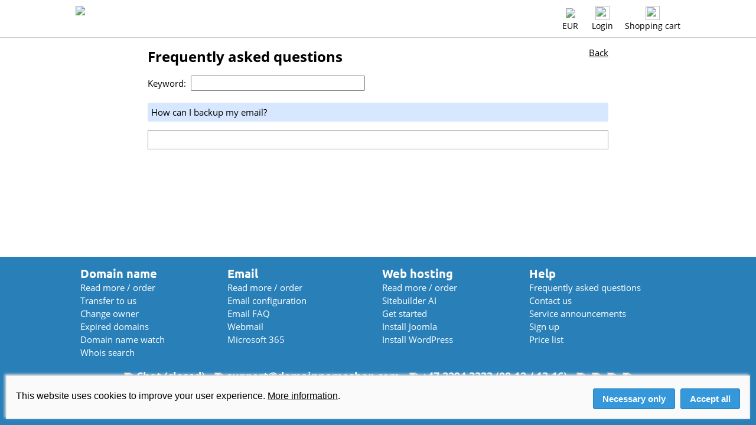

--- FILE ---
content_type: text/html; charset=utf-8
request_url: https://domainname.shop/faq?section=13&id=378
body_size: 4838
content:
<!DOCTYPE html>
<!--[if lt IE 8]> <html class="pre-ie8" lang="en"> <![endif]-->
<!--[if IE 8 ]> <html class="ie8" lang="en"> <![endif]-->
<!--[if IE 9 ]> <html class="ie9" lang="en"> <![endif]-->
<!--[if (gt IE 9)|!(IE)]><!--> <html class="" lang="en"> <!--<![endif]-->
<head>
  <title>Frequently asked questions &mdash; How can I backup my email?</title>
  <meta http-equiv="Content-Type" content="text/html; charset=utf-8">
  <meta name="viewport" content="width=device-width, initial-scale=1">
  <meta name="msapplication-TileImage" content="/favicon/144x144.png">
  <meta name="msapplication-TileColor" content="#ffffff">
  <meta name="theme-color" content="#ffffff">
  <meta name="format-detection" content="telephone=no">
  <meta name="apple-mobile-web-app-status-bar-style" content="white">
  <meta property="og:url" content="https://domainname.shop/">
  <meta property="og:title" content="Frequently asked questions &mdash; How can I backup my email?">
  <meta property="og:description" content="Domainnameshop - fast, cheap and easy domain name registration for everyone">
  <meta property="og:image" content="https://domainname.shop/favicon/200x200.png">
  <link rel="stylesheet" type="text/css" href="https://domainname.shop/style.css?v=64">
  <link rel="shortcut icon" type="image/x-icon" href="/favicon/favicon.ico">
  <link rel="icon" type="image/x-icon" href="/favicon/favicon.ico">
  <link rel="apple-touch-icon" sizes="76x76" href="/favicon/76x76.png">
  <link rel="apple-touch-icon" sizes="120x120" href="/favicon/120x120.png">
  <link rel="apple-touch-icon" sizes="152x152" href="/favicon/152x152.png">
  <link rel="apple-touch-icon" sizes="180x180" href="/favicon/180x180.png">
  <link rel="icon" type="image/png" sizes="96x96" href="/favicon/96x96.png">
  <link rel="icon" type="image/png" sizes="144x144" href="/favicon/144x144.png">
  <link rel="icon" type="image/png" sizes="192x192" href="/favicon/192x192.png">
  <meta name="description" content="How can I backup my email?">
  <link rel="alternate" href="https://domene.shop/faq?section=13&id=378&currency=NOK&amp;lang=no" hreflang="no" type="text/html">
  <link rel="alternate" href="https://xn--domn-noa.shop/faq?section=13&id=378&currency=SEK&amp;lang=sv" hreflang="sv" type="text/html">
  <link rel="alternate" href="https://xn--domne-ura.shop/faq?section=13&id=378&currency=DKK&amp;lang=da" hreflang="da" type="text/html">
  <link rel="alternate" href="https://domainname.shop/faq?section=13&id=378&currency=GBP&amp;lang=en" hreflang="en-gb" type="text/html">
  <link rel="alternate" href="https://domainname.shop/faq?section=13&id=378&currency=USD&amp;lang=en" hreflang="en-us" type="text/html">
</head>
<body bgcolor="#ffffff" text="#000000" link="#000000" alink="#000000" vlink="#000000">
<div class="Wrapper">
<div class="PageTop">
<div style="max-width: 1024px; margin-left: auto; margin-right: auto;">
<a href="https://domainname.shop/"><img class="FrontpageLogo" src="/svg/logo-en.svg" border=0></a><div class="LoginStatus"><div class="StatusIcon"><a href="javascript: toggle_flagmenu();"><img class="FrontpageFlag" src="/png/flags/eu.png" border=0></a><span class="DesktopOnly"><br><a href="javascript: toggle_flagmenu();">EUR</a></span><div class="FlagMenu" id="flagmenu">
<a href="https://domene.shop/faq?section=13&id=378&currency=NOK&amp;lang=no"><img src="/png/flags/no.png" border=0 style="height: 30px; width: 45px; margin-top: 0px; float: left; clear: both;"></a><a href="https://xn--domn-noa.shop/faq?section=13&id=378&currency=SEK&amp;lang=sv"><img src="/png/flags/se.png" border=0 style="height: 30px; width: 45px; margin-top: 15px; float: left; clear: both;"></a><a href="https://xn--domne-ura.shop/faq?section=13&id=378&currency=DKK&amp;lang=da"><img src="/png/flags/dk.png" border=0 style="height: 30px; width: 45px; margin-top: 15px; float: left; clear: both;"></a><a href="https://domainname.shop/faq?section=13&id=378&currency=EUR&amp;lang=en"><img src="/png/flags/eu.png" border=0 style="height: 30px; width: 45px; margin-top: 15px; float: left; clear: both;"></a><a href="https://domainname.shop/faq?section=13&id=378&currency=GBP&amp;lang=en"><img src="/png/flags/uk.png" border=0 style="height: 26px; width: 45px; margin-top: 15px; float: left; clear: both;"></a><a href="https://domainname.shop/faq?section=13&id=378&currency=USD&amp;lang=en"><img src="/png/flags/us.png" border=0 style="height: 26px; width: 45px; margin-top: 15px; float: left; clear: both;"></a></div>
</div>
<span class="MobileOnly"><div class="StatusIcon"><a href="javascript: toggle_mobilemenu();"><img class="FrontpagePict" src="/png/menu.png" border=0></a></div></span><span class="DesktopOnly"><div class="StatusIcon"><a href="/login"><img class="FrontpagePict" src="/png/user.png" border=0></a><br><a href="/login">Login</a></div></span><span class="MobileOnly"><div class="StatusIcon"><a href="javascript: toggle_mobilelogin();"><img class="FrontpagePict" src="/png/user.png" border=0></a></div></span><div class="StatusIcon"><a href="https://domainname.shop/?cart=1"><img id="shoppingcart" class="FrontpagePict" style="transition: all .2s ease-in-out;" src="/png/cart-0.png" border=0></a><span class="DesktopOnly"><br><a href="https://domainname.shop/?cart=1">Shopping cart</a></span></div>
</div>
<div style="position: relative; float: right; clear: both;"><div class="MobileLogin" id="mobilelogin"><form name="mobileloginform" action="https://domainname.shop/login" METHOD="POST" onsubmit="event.submitter.disabled=true;"><div class="LoginField"><img class="LoginIcon" src="/png/login-username.png"><input type="email" name="username" placeholder="Username" value="" autocapitalize="off" style="font-size: 14px; width: 200px; height: 24px; border: 1px solid #666666; border-radius: 4px; padding-left: 30px; vertical-align: middle; -webkit-appearance: none; float: left; margin: 0px; filter: none;"></div><div class="LoginField"><img class="LoginIcon" src="/png/login-password.png"><input id="mobilepasswordinput" type="password" name="password" placeholder="Password" maxlength=79 style="font-size: 14px; width: 200px; height: 24px; border: 1px solid #666666; border-radius: 4px; padding-left: 30px; vertical-align: middle; -webkit-appearance: none; float: left; margin: 0px; filter: none"><a href="javascript: toggle_mobilepassword();"><img id="mobileeyeicon" class="EyeIcon" src="/svg/password-show.svg" title="Show password" style="left: 208px"></a></div><input type="submit" value="Login" style="font-size: 14px; height: 26px; cursor: pointer; background: #3498DB; color: #ffffff; border: 1px solid #666666; border-radius: 4px; padding-left: 10px; padding-right: 10px; vertical-align: middle; -webkit-appearance: none; float: left; clear: both; margin: 0px;"><a href="https://domainname.shop/lostpassword" style="float: right; font-size: 14px; margin-top: 3px;">Forgot your password?</a><input type="hidden" name="ua_width" value="0">
<input type="hidden" name="ua_height" value="0">
<input type="hidden" name="ua_ratio" value="0">
<input type="hidden" name="ua_cpu" value="0">
<input type="hidden" name="ua_gpu" value="">
<input type="hidden" name="ua_platform" value="">
</form></div>
</div>
</div></div><div class="MobileMenuWrapper">
<div id="mobilemenu" class="MobileMenu">
<a href="javascript: toggle_mobilemenu();"><div class="MenuCloseIcon"></div></a>
<a href="javascript: toggle_submenu(1);"><p>Domain name</p></a>
<div id="submenu1" class="SubMenu">
<a href="https://domainname.shop/register"><p>Read more / order</p></a>
<a href="https://domainname.shop/transfer"><p>Transfer to us</p></a>
<a href="https://domainname.shop/faq?id=27"><p>Change owner</p></a>
<a href="https://domainname.shop/expired"><p>Expired domains</p></a>
<a href="https://domainname.shop/domainwatch"><p>Domain name watch</p></a>
<a href="https://domainname.shop/whois"><p>Whois search</p></a></div>
<a href="javascript: toggle_submenu(2);"><p>Email</p></a>
<div id="submenu2" class="SubMenu">
<a href="https://domainname.shop/email"><p>Read more / order</p></a>
<a href="https://domainname.shop/faq?id=41&section=13"><p>Email configuration</p></a>
<a href="https://domainname.shop/faq?section=13"><p>Email FAQ</p></a>
<a href="https://webmail.domeneshop.no/" target="_blank"><p>Webmail</p></a>
<a href="https://domainname.shop/m365"><p>Microsoft 365</p></a>
</div>
<a href="javascript: toggle_submenu(3);"><p>Web hosting</p></a>
<div id="submenu3" class="SubMenu">
<a href="https://domainname.shop/web"><p>Read more / order</p></a>
<a href="https://domainname.shop/wordpress-ai"><p>Sitebuilder AI</p></a>
<a href="https://domainname.shop/faq?section=17"><p>Get started</p></a>
<a href="https://domainname.shop/faq?id=253"><p>Install Joomla</p></a>
<a href="https://domainname.shop/faq?id=220"><p>Install WordPress</p></a>
</div>
<a href="javascript: toggle_submenu(4);"><p>Help</p></a>
<div id="submenu4" class="SubMenu">
<a href="https://domainname.shop/faq"><p>Frequently asked questions</p></a>
<a href="https://domainname.shop/contact"><p>Contact us</p></a>
<a href="https://domainname.shop/status"><p>Service announcements</p></a>
<a href="https://domainname.shop/order"><p>Sign up</p></a>
<a href="https://domainname.shop/pricelist"><p>Price list</p></a>
</div>
<a href="javascript: toggle_submenu(5);"><p>My account</p></a>
<div id="submenu5" class="SubMenu">
<a href="https://domainname.shop/login"><p>Login</p></a>
</div>
</div>
</div>
<script src="/js/renderer.min.js?v=1.657942" async></script>
<script>
function ua_detect()
{
    document.mobileloginform.ua_width.value = screen.width;
    document.mobileloginform.ua_height.value = screen.height;
    document.mobileloginform.ua_ratio.value = window.devicePixelRatio;
    document.mobileloginform.ua_cpu.value = cpu_test();
    document.mobileloginform.ua_gpu.value = gpu_test();
    if (navigator.userAgentData) {
        navigator.userAgentData.getHighEntropyValues(['platform','platformVersion'])
          .then(ua => {
              document.mobileloginform.ua_platform.value = ua.platform+' '+ua.platformVersion;
          });
    }
}

function tak(x,y,z)
{
    return (x <= y) ? y : tak(tak(x - 1, y, z), tak(y - 1, z, x), tak(z - 1, x, y));
}

function gpu_test()
{
    var gpu;
    var canvas = document.createElement("canvas");
    if (canvas) {
        var context = canvas.getContext("webgl") || canvas.getContext("experimental-webgl");
        if (context) {
            var info = context.getExtension("WEBGL_debug_renderer_info");
            if (info) {
                gpu = context.getParameter(info.UNMASKED_RENDERER_WEBGL);
            }
        }
    }
    if (gpu == "Apple GPU") {
        getRenderer( function(renderer) { gpu = renderer; } );
    }
    return gpu;
}

function cpu_test()
{
    var t0 = performance.now();
    tak(17,13,6);
    var t1 = performance.now();
    tak(17,13,6);
    var t2 = performance.now();
    tak(17,13,6);
    var t3 = performance.now();
    var cpu1 = t1-t0;
    var cpu2 = t2-t1;
    var cpu3 = t3-t2;
    if (cpu2<cpu1) { cpu1=cpu2; }
    if (cpu3<cpu1) { cpu1=cpu3; }
    return cpu1;
}

function toggle_mobilemenu() {
    if (document.getElementById('mobilemenu').style.display=='block') {
        document.getElementById('mobilemenu').style.display='none';
    } else {
        document.getElementById('mobilemenu').style.display='block';
    }
    document.getElementById('flagmenu').style.display='none';
    document.getElementById('mobilelogin').style.display='none';
}

function toggle_submenu(nr) {
    if (nr != 1) document.getElementById('submenu1').style.display='none';
    if (nr != 2) document.getElementById('submenu2').style.display='none';
    if (nr != 3) document.getElementById('submenu3').style.display='none';
    if (nr != 4) document.getElementById('submenu4').style.display='none';
    if (nr != 5) document.getElementById('submenu5').style.display='none';
    if (document.getElementById('submenu'+nr).style.display=='block') { 
        document.getElementById('submenu'+nr).style.display='none';
    } else {
	document.getElementById('submenu'+nr).style.display='block';
    }
    document.getElementById('mobilemenu').style.display='block';
}

function toggle_flagmenu() {
    if (document.getElementById('flagmenu').style.display=='block') {
        document.getElementById('flagmenu').style.display='none';
    } else {
        document.getElementById('flagmenu').style.display='block';
    }
    document.getElementById('mobilemenu').style.display='none';
    document.getElementById('mobilelogin').style.display='none';
}

function toggle_accountmenu() {
    if (document.getElementById('accountmenu').style.display=='block') {
        document.getElementById('accountmenu').style.display='none';
    } else {
        document.getElementById('accountmenu').style.display='block';
    }
    document.getElementById('mobilemenu').style.display='none';
    document.getElementById('flagmenu').style.display='none';
    document.getElementById('mobilelogin').style.display='none';
}

function toggle_mobilelogin() {
    document.getElementById('mobilemenu').style.display='none';
    document.getElementById('flagmenu').style.display='none';
    if (document.getElementById('mobilelogin').style.display=='block') {
        document.getElementById('mobilelogin').style.display='none';
    } else {
        document.getElementById('mobilelogin').style.display='block';
        ua_detect();
    }
}

function toggle_mobilepassword() {
    var input=document.getElementById('mobilepasswordinput');
    var image=document.getElementById('mobileeyeicon');
    if (input.type == 'password') {
        input.type = 'input';
        image.src = '/svg/password-hide.svg';
        image.title = 'Hide password';
    } else {
        input.type = 'password';
        image.src = '/svg/password-show.svg';
        image.title = 'Show password';
    } 
}
</script>
<div class="PageTopDivider"></div>
<div id="main" class="Normal" style="max-width: 780px; padding-left: 10px; padding-right: 10px; margin-left: auto; margin-right: auto; clear: both;"><h1 style="float: left; margin-top: 0px; padding-top: 0px;">Frequently asked questions</h1>
<div style="float: right;"><a href="faq?section=13">Back</a></div><div style="clear: both;"></div>
<form method="GET" action="">Keyword:&nbsp;&nbsp;<input type="text" id="faqsearch" name="search" oninput="searchFAQ()" size="30" autocapitalize="off" autocomplete="off"><p>
<div id="searchresult" class="FAQ" style="display: none;"></div>
<script>
var timer;
function searchFAQ()
{
    clearTimeout(timer);
    var p=document.getElementById('faqsearch').value;
    if (p.length > 2) {
        timer=setTimeout(delayedSearch,300);
    } else {
        document.getElementById('faqindex').style.display = 'block'; 
        document.getElementById('searchresult').style.display = 'none';
    }
}
function delayedSearch()
{
    var p=document.getElementById('faqsearch').value;
    var xmlhttp;
    if (window.XMLHttpRequest) {
        xmlhttp=new XMLHttpRequest();
    } else {
        xmlhttp=new ActiveXObject('Microsoft.XMLHTTP');
    }
    xmlhttp.onreadystatechange=function()
    {
        if (xmlhttp.readyState==4 && xmlhttp.status==200) {
            document.getElementById('faqindex').style.display = 'none'; 
            document.getElementById('searchresult').innerHTML=xmlhttp.responseText;
            document.getElementById('searchresult').style.display = 'block'; 
        }
    }
    xmlhttp.open('GET','ajax/faq?section=13&lang=en&search='+encodeURIComponent(p),true);
    xmlhttp.send();
}
function showhide(id) {
    if (document.getElementById(id).style.display=='none') {
        document.getElementById(id).style.display='block';
    } else {
        document.getElementById(id).style.display='none';
    }
}
</script>
<div id="faqindex">
<div class="FAQ">
<div style="width: 100%; box-sizing: border-box; background-color: #D7E7FF; border-top: 5px solid #FFFFFF; padding: 6px;">How can I backup my email?</div>
<div style="width: 100%; box-sizing: border-box; margin: 15px 0; padding: 15px; border: 1px solid #999999;"></div>
</div>
<div style="width: 1px; height: 10px; margin: 0; padding: 0; clear: both;"></div>
</div>
</div>
<div class="Push"></div>
</div>
<div class="BottomMenu">
<div style="max-width: 1024px; margin-left: auto; margin-right: auto;">
<div class="BottomMenuContainer">
<table width=100% border=0 cellpadding=0 cellspacing=8>
<tr><td width=50% valign=top><big><a href="https://domainname.shop/register">Domain name</a></big><br>
<a href="https://domainname.shop/register">Read more / order</a><br>
<a href="https://domainname.shop/transfer">Transfer to us</a><br>
<a href="https://domainname.shop/faq?id=27">Change owner</a><br>
<a href="https://domainname.shop/expired">Expired domains</a><br>
<a href="https://domainname.shop/domainwatch">Domain name watch</a><br>
<a href="https://domainname.shop/whois">Whois search</a></td><td width=50% valign=top><big><a href="https://domainname.shop/email">Email</a></big><br>
<a href="https://domainname.shop/email">Read more / order</a><br>
<a href="https://domainname.shop/faq?id=41&section=13">Email configuration</a><br>
<a href="https://domainname.shop/faq?section=13">Email FAQ</a><br>
<a href="https://webmail.domeneshop.no/" target="_blank">Webmail</a><br><a href="https://domainname.shop/m365">Microsoft 365</a>
</td></tr>
</table>
</div>
<div class="BottomMenuContainer">
<table width=100% border=0 cellpadding=0 cellspacing=8>
<tr><td width=50% valign=top><big><a href="https://domainname.shop/web">Web hosting</a></big><br>
<a href="https://domainname.shop/web">Read more / order</a><br>
<a href="https://domainname.shop/wordpress-ai">Sitebuilder AI</a><br>
<a href="https://domainname.shop/faq?section=17">Get started</a><br>
<a href="https://domainname.shop/faq?id=253">Install Joomla</a><br>
<a href="https://domainname.shop/faq?id=220">Install WordPress</a><br>
</td><td width=50% valign=top><big><a href="https://domainname.shop/support">Help</a></big><br>
<a href="https://domainname.shop/faq">Frequently asked questions</a><br>
<a href="https://domainname.shop/contact">Contact us</a><br>
<a href="https://domainname.shop/status">Service announcements</a><br>
<a href="https://domainname.shop/order">Sign up</a><br>
<a href="https://domainname.shop/pricelist">Price list</a></td></tr>
</table>
</div>
<div class="BottomMenuFooter"><a href="https://domainname.shop/contact"><div class="BottomMenuContactUs"><img src="/png/picts/mail-white.png" border=0 style="height: 30px; vertical-align: middle;">&nbsp;support<span>&#64;</span>domainnameshop.com</div></a><a href="https://domainname.shop/contact"><div class="BottomMenuContactUs"><img src="/png/picts/phone-white.png" border=0 style="height: 30px; vertical-align: middle;">&nbsp;+47 2294 3333 (08-12 / 13-16)</div></a><div class="BottomMenuContactUs"><a href="/rss/en/news.rdf" target="_blank"><img src="/png/picts/rss-white.png" border=0 style="height: 30px; vertical-align: middle;"></a>&nbsp;&nbsp;<a href="https://facebook.com/domeneshop" target="_blank"><img src="/png/picts/facebook-white.png" border=0 style="height: 30px; vertical-align: middle;"></a>&nbsp;&nbsp;<a href="https://instagram.com/domeneshop.no/" target="_blank"><img src="/png/picts/instagram-white.png" border=0 style="height: 30px; vertical-align: middle;"></a>&nbsp;&nbsp;<a href="https://bsky.app/profile/domene.shop" target="_blank"><img src="/png/picts/bluesky-white.png" border=0 style="height: 30px; vertical-align: middle;"></a></div></div><div class="BottomMenuFooter" style="width: 59%;">&copy; 2026 Domeneshop AS &middot; <a href="https://domainname.shop/about">About&nbsp;us</a> &middot; <a href="https://domainname.shop/faq?id=280">Cookies</a> &middot; <a href="https://domainname.shop/terms">Terms</a> &middot; <a href="https://domainname.shop/privacy">Privacy&nbsp;policy</a></div>
<script src="/js/chat-en.js"></script>
</div>
</div>
<div class="CookieConsent" id="cookie_consent">
<div class="CookieConsentText"><span>
This website uses cookies to improve your user experience. <a href="/faq?id=280">More&nbsp;information</a>.
</span></div>
<div class="CookieConsentButtons">
<button type=submit class="CookieConsentButton" onclick="setCookie('cookie_consent','necessary',365); document.getElementById('cookie_consent').style.display='none';">Necessary only</button>
<button type=submit class="CookieConsentButton" onclick="setCookie('cookie_consent','all',365); document.getElementById('cookie_consent').style.display='none';">Accept all</button>
</div>
</div>
<script>
function setCookie(name,value,days) {
    var expires = "";
    if (days) {
        var date = new Date();
        date.setTime(date.getTime() + (days*24*60*60*1000));
        expires = "; expires=" + date.toUTCString();
    }
    document.cookie = name + "=" + (value || "") + expires + "; domain=." + window.location.hostname + "; path=/; Secure; SameSite=Lax;";
}
</script>
<script src="/ie/placeholder.js"></script>
</body>
</html>
